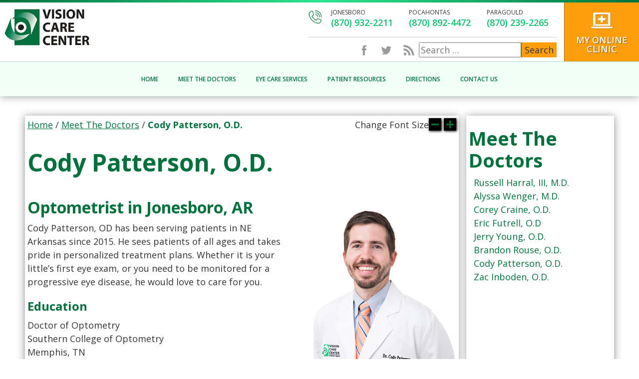

--- FILE ---
content_type: text/html; charset=UTF-8
request_url: https://www.visioncarear.com/ophthalmologist-jonesboro/cody-patterson-o-d/
body_size: 12757
content:
<!DOCTYPE html><html data-wf-page="59354cf7f0cd5f0bc679f14c" data-wf-site="59354cf7f0cd5f0bc679f14b"><head>  <script defer src="[data-uri]"></script>    <script defer src="https://www.googletagmanager.com/gtag/js?id=AW-945145547"></script> <script defer src="[data-uri]"></script> <script type="application/ld+json">{
      "@context":"http://schema.org",
      "@type": ["MedicalClinic","MedicalOrganization"],
      "additionalType": 
        [
          "http://www.productontology.org/id/Ophthalmology",
          "http://www.productontology.org/id/Optometry"
        ],  
      "@id":"https://www.visioncarear.com/",
      "name":"Vision Care Center", 
      "url":"https://www.visioncarear.com/", 
      "logo":"https://www.visioncarear.com/wp-content/themes/glacial/images/logo.jpg",
      "image": "https://www.visioncarear.com/wp-content/themes/glacial/images/logo.jpg", 
      "description": "Vision Care Center is an Ophthalmology and Optometry center in the greater Jonesboro and Paragould, AR area. Providing Cataract Surgery, optical services and general eye care to the people of Northeast Arkansas. Call or visit us today!",
      "telephone": "+1-870-932-2211",
      "contactPoint":
        [
          {
            "@type": "ContactPoint",
            "telephone": "+1-870-932-2211",
            "contactType": "customer service"
          }
        ],
      "location":
        [
          {
            "@type": ["MedicalClinic","MedicalOrganization"],
            "@id":"https://www.visioncarear.com/directions/eye-doctors-jonesboro/",
            "url":"https://www.visioncarear.com/directions/eye-doctors-jonesboro/", 
            "name":"Jonesboro Location",
            "image": "https://www.visioncarear.com/wp-content/themes/glacial/images/logo.jpg",
            "address":
              {
                "@type":"PostalAddress",
                "streetAddress": "623 E. Matthews",
                "addressLocality": "Jonesboro",
                "addressRegion": "AR",
                "postalCode":"72401"
              },
            //"openingHours": ["Mo 08:00-16:30", "Tu 08:00-16:30", "We 08:00-16:30", "Th 08:00-16:30", "Fr 08:00-16:30" ], 
            "telephone":"+1-870-932-2211",
            "contactPoint":
              [
                {
                  "@type": "ContactPoint",
                  "telephone": "+1-870-932-2211",
                  "contactType": "customer service"
                }
              ],
            "hasMap" : "https://www.google.com/maps/place/623+E+Matthews+Ave,+Jonesboro,+AR+72401/@35.8354772,-90.7004393,17z/data=!3m1!4b1!4m5!3m4!1s0x87d42937a262ea11:0x71b0124b0c287dab!8m2!3d35.8354772!4d-90.6982506",
            "medicalSpecialty" :
              [
                "Cataract Surgery",
                "Optical Services",
                "Eye Exams",
                "Eye Care Services"
              ],
            "availableService":
              [
                {
                  "@type": ["medicalSpecialty", "TherapeuticProcedure", "PhysicalTherapy" ],
                  "name": "Cataract",
                  "alternateName": "Cataract Surgery",
                  "url": "https://www.visioncarear.com/cataract-jonesboro/"
                },
                {
                  "@type": ["medicalSpecialty", "TherapeuticProcedure", "PhysicalTherapy" ],
                  "name": "The Glasses Shoppe",
                  "alternateName": "Optical Services",
                  "url": "https://www.visioncarear.com/optical-jonesboro/" 
  }				
              ] 
          },
		  {
            "@type": ["MedicalClinic","MedicalOrganization"],
            "@id":"https://www.visioncarear.com/directions/eye-doctors-manila/",
            "url":"https://www.visioncarear.com/directions/eye-doctors-manila/", 
            "name":"Manila Location",
            "image": "https://www.visioncarear.com/wp-content/themes/glacial/images/logo.jpg",
            "address":
              {
                "@type":"PostalAddress",
                "streetAddress": "AR-18, Manila",
                "addressLocality": "Manila",
                "addressRegion": "AR",
                "postalCode":"72442"
              },
            //"openingHours": ["Mo 08:00-16:30", "Tu 08:00-16:30", "We 08:00-16:30", "Th 08:00-16:30", "Fr 08:00-16:30" ], 
            "telephone":"+1-870-561-3224",
            "contactPoint":
              [
                {
                  "@type": "ContactPoint",
                  "telephone": "+1-870-561-3224",
                  "contactType": "customer service"
                }
              ],
            "hasMap" : "https://www.google.com/maps/place/Vision+Care+Center/@35.881746,-90.1768993,15z/data=!4m5!3m4!1s0x0:0xee36214f426c662c!8m2!3d35.881746!4d-90.1768993",
            "medicalSpecialty" :
              [
                "Cataract Surgery",
                "Optical Services",
                "Eye Exams",
                "Eye Care Services"
              ],
            "availableService":
              [
                {
                  "@type": ["medicalSpecialty", "TherapeuticProcedure", "PhysicalTherapy" ],
                  "name": "Cataract",
                  "alternateName": "Cataract Surgery",
                  "url": "https://www.visioncarear.com/cataract-jonesboro/"
                },
                {
                  "@type": ["medicalSpecialty", "TherapeuticProcedure", "PhysicalTherapy" ],
                  "name": "The Glasses Shoppe",
                  "alternateName": "Optical Services",
                  "url": "https://www.visioncarear.com/optical-jonesboro/" 
     }				
              ] 
          },
		  {
            "@type": ["MedicalClinic","MedicalOrganization"],
            "@id":"https://www.visioncarear.com/directions/eye-doctors-pocahontas/",
            "url":"https://www.visioncarear.com/directions/eye-doctors-pocahontas/", 
            "name":"Pocahontas Location",
            "image": "https://www.visioncarear.com/wp-content/themes/glacial/images/logo.jpg",
            "address":
              {
                "@type":"PostalAddress",
                "streetAddress": "2401 Highway 67 S",
                "addressLocality": "Pocahontas",
                "addressRegion": "AR",
                "postalCode":"72455"
              },
            //"openingHours": ["Mo 08:00-16:30", "Tu 08:00-16:30", "We 08:00-16:30", "Th 08:00-16:30", "Fr 08:00-16:30" ], 
            "telephone":"+1-870-892-4472",
            "contactPoint":
              [
                {
                  "@type": "ContactPoint",
                  "telephone": "+1-870-892-4472",
                  "contactType": "customer service"
                }
              ],
            "hasMap" : "https://www.google.com/maps/place/Vision+Care+Center/@36.2414743,-90.9606692,17z/data=!3m1!4b1!4m5!3m4!1s0x87d6c08d04d8c031:0x95f105bad98d6aa5!8m2!3d36.24147!4d-90.9584752",
            "medicalSpecialty" :
              [
                "Cataract Surgery",
                "Optical Services",
                "Eye Exams",
                "Eye Care Services"
              ],
            "availableService":
              [
                {
                  "@type": ["medicalSpecialty", "TherapeuticProcedure", "PhysicalTherapy" ],
                  "name": "Cataract",
                  "alternateName": "Cataract Surgery",
                  "url": "https://www.visioncarear.com/cataract-jonesboro/"
                },
                {
                  "@type": ["medicalSpecialty", "TherapeuticProcedure", "PhysicalTherapy" ],
                  "name": "The Glasses Shoppe",
                  "alternateName": "Optical Services",
                  "url": "https://www.visioncarear.com/optical-jonesboro/" 
 }				
              ] 
          },
		  {
            "@type": ["MedicalClinic","MedicalOrganization"],
            "@id":"https://www.visioncarear.com/directions/eye-doctors-paragould/",
            "url":"https://www.visioncarear.com/directions/eye-doctors-paragould/", 
            "name":"Paragould Location",
            "image": "https://www.visioncarear.com/wp-content/themes/glacial/images/logo.jpg",
            "address":
              {
                "@type":"PostalAddress",
                "streetAddress": "1221 W. Court",
                "addressLocality": "Paragould",
                "addressRegion": "AR",
                "postalCode":"72401"
              },
            //"openingHours": ["Mo 08:00-16:30", "Tu 08:00-16:30", "We 08:00-16:30", "Th 08:00-16:30", "Fr 08:00-16:30" ], 
            "telephone":"+1-870-239-2265",
            "contactPoint":
              [
                {
                  "@type": "ContactPoint",
                  "telephone": "+1-870-239-2265",
                  "contactType": "customer service"
                }
              ],
            "hasMap" : "https://www.google.com/maps/place/Vision+Care+Center/@36.0564155,-90.5041017,17z/data=!3m1!4b1!4m5!3m4!1s0x87d67b11e6510b3b:0xaecdbc5c9f70d7e2!8m2!3d36.0564112!4d-90.5019077",
            "medicalSpecialty" :
              [
                "Cataract Surgery",
                "Optical Services",
                "Eye Exams",
                "Eye Care Services"
              ],
            "availableService":
              [
                {
                  "@type": ["medicalSpecialty", "TherapeuticProcedure", "PhysicalTherapy" ],
                  "name": "Cataract",
                  "alternateName": "Cataract Surgery",
                  "url": "https://www.visioncarear.com/cataract-jonesboro/"
                },
                {
                  "@type": ["medicalSpecialty", "TherapeuticProcedure", "PhysicalTherapy" ],
                  "name": "The Glasses Shoppe",
                  "alternateName": "Optical Services",
                  "url": "https://www.visioncarear.com/optical-jonesboro/" 
                }				
              ] 
          }
        ],
      "sameAs":
        [
          "https://www.facebook.com/VisionCareCenter/",
          "https://twitter.com/VisionCareNEA",
		  "https://www.youtube.com/channel/UCNGNAJijzxCASOlDqOejCuw"
          ]
    },
    {
      "@context":"http://schema.org",
      "@type":"MedicalWebSite",
      "@id":"https://www.visioncarear.com/",
      "name":"Vision Care Center"
    }
  ]</script> <meta charset="utf-8"><meta content="width=device-width, initial-scale=1" name="viewport"><link href="https://www.visioncarear.com/wp-content/themes/glacial/images/favicon.png" rel="shortcut icon" type="image/x-icon"><link href="https://www.visioncarear.com/wp-content/themes/glacial/images/logo256.jpg" rel="apple-touch-icon"><meta name='robots' content='index, follow, max-image-preview:large, max-snippet:-1, max-video-preview:-1' /><title>Optometrist Jonesboro | Cody Patterson, O.D.</title><meta name="description" content="Dr. Cody Patterson is an experienced optometrist in Jonesboro, AR. Comprehensive eye care for all ages at Vision Care Center of NE Arkansas." /><link rel="canonical" href="https://www.visioncarear.com/ophthalmologist-jonesboro/cody-patterson-o-d/" /><meta property="og:locale" content="en_US" /><meta property="og:type" content="article" /><meta property="og:title" content="Optometrist Jonesboro | Cody Patterson, O.D." /><meta property="og:description" content="Dr. Cody Patterson is an experienced optometrist in Jonesboro, AR. Comprehensive eye care for all ages at Vision Care Center of NE Arkansas." /><meta property="og:url" content="https://www.visioncarear.com/ophthalmologist-jonesboro/cody-patterson-o-d/" /><meta property="og:site_name" content="Vision Care Center" /><meta property="article:modified_time" content="2025-10-15T17:45:10+00:00" /><meta property="og:image" content="https://www.visioncarear.com/wp-content/uploads/Cody-Patterson.jpg" /><meta property="og:image:width" content="320" /><meta property="og:image:height" content="400" /><meta property="og:image:type" content="image/jpeg" /><meta name="twitter:card" content="summary_large_image" /><meta name="twitter:label1" content="Est. reading time" /><meta name="twitter:data1" content="1 minute" /> <script type="application/ld+json" class="yoast-schema-graph">{"@context":"https://schema.org","@graph":[{"@type":"WebPage","@id":"https://www.visioncarear.com/ophthalmologist-jonesboro/cody-patterson-o-d/","url":"https://www.visioncarear.com/ophthalmologist-jonesboro/cody-patterson-o-d/","name":"Optometrist Jonesboro | Cody Patterson, O.D.","isPartOf":{"@id":"https://www.visioncarear.com/#website"},"primaryImageOfPage":{"@id":"https://www.visioncarear.com/ophthalmologist-jonesboro/cody-patterson-o-d/#primaryimage"},"image":{"@id":"https://www.visioncarear.com/ophthalmologist-jonesboro/cody-patterson-o-d/#primaryimage"},"thumbnailUrl":"https://www.visioncarear.com/wp-content/uploads/Cody-Patterson.jpg","datePublished":"2023-05-24T13:21:15+00:00","dateModified":"2025-10-15T17:45:10+00:00","description":"Dr. Cody Patterson is an experienced optometrist in Jonesboro, AR. Comprehensive eye care for all ages at Vision Care Center of NE Arkansas.","breadcrumb":{"@id":"https://www.visioncarear.com/ophthalmologist-jonesboro/cody-patterson-o-d/#breadcrumb"},"inLanguage":"en-US","potentialAction":[{"@type":"ReadAction","target":["https://www.visioncarear.com/ophthalmologist-jonesboro/cody-patterson-o-d/"]}]},{"@type":"ImageObject","inLanguage":"en-US","@id":"https://www.visioncarear.com/ophthalmologist-jonesboro/cody-patterson-o-d/#primaryimage","url":"https://www.visioncarear.com/wp-content/uploads/Cody-Patterson.jpg","contentUrl":"https://www.visioncarear.com/wp-content/uploads/Cody-Patterson.jpg","width":320,"height":400},{"@type":"BreadcrumbList","@id":"https://www.visioncarear.com/ophthalmologist-jonesboro/cody-patterson-o-d/#breadcrumb","itemListElement":[{"@type":"ListItem","position":1,"name":"Home","item":"https://www.visioncarear.com/"},{"@type":"ListItem","position":2,"name":"Meet The Doctors","item":"https://www.visioncarear.com/ophthalmologist-jonesboro/"},{"@type":"ListItem","position":3,"name":"Cody Patterson, O.D."}]},{"@type":"WebSite","@id":"https://www.visioncarear.com/#website","url":"https://www.visioncarear.com/","name":"Vision Care Center","description":"","publisher":{"@id":"https://www.visioncarear.com/#organization"},"potentialAction":[{"@type":"SearchAction","target":{"@type":"EntryPoint","urlTemplate":"https://www.visioncarear.com/?s={search_term_string}"},"query-input":{"@type":"PropertyValueSpecification","valueRequired":true,"valueName":"search_term_string"}}],"inLanguage":"en-US"},{"@type":"Organization","@id":"https://www.visioncarear.com/#organization","name":"Vision Care Center","url":"https://www.visioncarear.com/","logo":{"@type":"ImageObject","inLanguage":"en-US","@id":"https://www.visioncarear.com/#/schema/logo/image/","url":"https://www.visioncarear.com/wp-content/uploads/vision-care-center-logo.png","contentUrl":"https://www.visioncarear.com/wp-content/uploads/vision-care-center-logo.png","width":289,"height":131,"caption":"Vision Care Center"},"image":{"@id":"https://www.visioncarear.com/#/schema/logo/image/"}}]}</script> <link rel='dns-prefetch' href='//ajax.googleapis.com' /><link rel='dns-prefetch' href='//cdnjs.cloudflare.com' /><link href='https://fonts.gstatic.com' crossorigin='anonymous' rel='preconnect' /><link rel="alternate" title="oEmbed (JSON)" type="application/json+oembed" href="https://www.visioncarear.com/wp-json/oembed/1.0/embed?url=https%3A%2F%2Fwww.visioncarear.com%2Fophthalmologist-jonesboro%2Fcody-patterson-o-d%2F" /><link rel="alternate" title="oEmbed (XML)" type="text/xml+oembed" href="https://www.visioncarear.com/wp-json/oembed/1.0/embed?url=https%3A%2F%2Fwww.visioncarear.com%2Fophthalmologist-jonesboro%2Fcody-patterson-o-d%2F&#038;format=xml" /><style id='wp-img-auto-sizes-contain-inline-css' type='text/css'>img:is([sizes=auto i],[sizes^="auto," i]){contain-intrinsic-size:3000px 1500px}
/*# sourceURL=wp-img-auto-sizes-contain-inline-css */</style><style id='wp-block-library-inline-css' type='text/css'>:root{--wp-block-synced-color:#7a00df;--wp-block-synced-color--rgb:122,0,223;--wp-bound-block-color:var(--wp-block-synced-color);--wp-editor-canvas-background:#ddd;--wp-admin-theme-color:#007cba;--wp-admin-theme-color--rgb:0,124,186;--wp-admin-theme-color-darker-10:#006ba1;--wp-admin-theme-color-darker-10--rgb:0,107,160.5;--wp-admin-theme-color-darker-20:#005a87;--wp-admin-theme-color-darker-20--rgb:0,90,135;--wp-admin-border-width-focus:2px}@media (min-resolution:192dpi){:root{--wp-admin-border-width-focus:1.5px}}.wp-element-button{cursor:pointer}:root .has-very-light-gray-background-color{background-color:#eee}:root .has-very-dark-gray-background-color{background-color:#313131}:root .has-very-light-gray-color{color:#eee}:root .has-very-dark-gray-color{color:#313131}:root .has-vivid-green-cyan-to-vivid-cyan-blue-gradient-background{background:linear-gradient(135deg,#00d084,#0693e3)}:root .has-purple-crush-gradient-background{background:linear-gradient(135deg,#34e2e4,#4721fb 50%,#ab1dfe)}:root .has-hazy-dawn-gradient-background{background:linear-gradient(135deg,#faaca8,#dad0ec)}:root .has-subdued-olive-gradient-background{background:linear-gradient(135deg,#fafae1,#67a671)}:root .has-atomic-cream-gradient-background{background:linear-gradient(135deg,#fdd79a,#004a59)}:root .has-nightshade-gradient-background{background:linear-gradient(135deg,#330968,#31cdcf)}:root .has-midnight-gradient-background{background:linear-gradient(135deg,#020381,#2874fc)}:root{--wp--preset--font-size--normal:16px;--wp--preset--font-size--huge:42px}.has-regular-font-size{font-size:1em}.has-larger-font-size{font-size:2.625em}.has-normal-font-size{font-size:var(--wp--preset--font-size--normal)}.has-huge-font-size{font-size:var(--wp--preset--font-size--huge)}.has-text-align-center{text-align:center}.has-text-align-left{text-align:left}.has-text-align-right{text-align:right}.has-fit-text{white-space:nowrap!important}#end-resizable-editor-section{display:none}.aligncenter{clear:both}.items-justified-left{justify-content:flex-start}.items-justified-center{justify-content:center}.items-justified-right{justify-content:flex-end}.items-justified-space-between{justify-content:space-between}.screen-reader-text{border:0;clip-path:inset(50%);height:1px;margin:-1px;overflow:hidden;padding:0;position:absolute;width:1px;word-wrap:normal!important}.screen-reader-text:focus{background-color:#ddd;clip-path:none;color:#444;display:block;font-size:1em;height:auto;left:5px;line-height:normal;padding:15px 23px 14px;text-decoration:none;top:5px;width:auto;z-index:100000}html :where(.has-border-color){border-style:solid}html :where([style*=border-top-color]){border-top-style:solid}html :where([style*=border-right-color]){border-right-style:solid}html :where([style*=border-bottom-color]){border-bottom-style:solid}html :where([style*=border-left-color]){border-left-style:solid}html :where([style*=border-width]){border-style:solid}html :where([style*=border-top-width]){border-top-style:solid}html :where([style*=border-right-width]){border-right-style:solid}html :where([style*=border-bottom-width]){border-bottom-style:solid}html :where([style*=border-left-width]){border-left-style:solid}html :where(img[class*=wp-image-]){height:auto;max-width:100%}:where(figure){margin:0 0 1em}html :where(.is-position-sticky){--wp-admin--admin-bar--position-offset:var(--wp-admin--admin-bar--height,0px)}@media screen and (max-width:600px){html :where(.is-position-sticky){--wp-admin--admin-bar--position-offset:0px}}

/*# sourceURL=wp-block-library-inline-css */</style><style id='wp-block-heading-inline-css' type='text/css'>h1:where(.wp-block-heading).has-background,h2:where(.wp-block-heading).has-background,h3:where(.wp-block-heading).has-background,h4:where(.wp-block-heading).has-background,h5:where(.wp-block-heading).has-background,h6:where(.wp-block-heading).has-background{padding:1.25em 2.375em}h1.has-text-align-left[style*=writing-mode]:where([style*=vertical-lr]),h1.has-text-align-right[style*=writing-mode]:where([style*=vertical-rl]),h2.has-text-align-left[style*=writing-mode]:where([style*=vertical-lr]),h2.has-text-align-right[style*=writing-mode]:where([style*=vertical-rl]),h3.has-text-align-left[style*=writing-mode]:where([style*=vertical-lr]),h3.has-text-align-right[style*=writing-mode]:where([style*=vertical-rl]),h4.has-text-align-left[style*=writing-mode]:where([style*=vertical-lr]),h4.has-text-align-right[style*=writing-mode]:where([style*=vertical-rl]),h5.has-text-align-left[style*=writing-mode]:where([style*=vertical-lr]),h5.has-text-align-right[style*=writing-mode]:where([style*=vertical-rl]),h6.has-text-align-left[style*=writing-mode]:where([style*=vertical-lr]),h6.has-text-align-right[style*=writing-mode]:where([style*=vertical-rl]){rotate:180deg}
/*# sourceURL=https://www.visioncarear.com/wp-includes/blocks/heading/style.min.css */</style><style id='wp-block-image-inline-css' type='text/css'>.wp-block-image>a,.wp-block-image>figure>a{display:inline-block}.wp-block-image img{box-sizing:border-box;height:auto;max-width:100%;vertical-align:bottom}@media not (prefers-reduced-motion){.wp-block-image img.hide{visibility:hidden}.wp-block-image img.show{animation:show-content-image .4s}}.wp-block-image[style*=border-radius] img,.wp-block-image[style*=border-radius]>a{border-radius:inherit}.wp-block-image.has-custom-border img{box-sizing:border-box}.wp-block-image.aligncenter{text-align:center}.wp-block-image.alignfull>a,.wp-block-image.alignwide>a{width:100%}.wp-block-image.alignfull img,.wp-block-image.alignwide img{height:auto;width:100%}.wp-block-image .aligncenter,.wp-block-image .alignleft,.wp-block-image .alignright,.wp-block-image.aligncenter,.wp-block-image.alignleft,.wp-block-image.alignright{display:table}.wp-block-image .aligncenter>figcaption,.wp-block-image .alignleft>figcaption,.wp-block-image .alignright>figcaption,.wp-block-image.aligncenter>figcaption,.wp-block-image.alignleft>figcaption,.wp-block-image.alignright>figcaption{caption-side:bottom;display:table-caption}.wp-block-image .alignleft{float:left;margin:.5em 1em .5em 0}.wp-block-image .alignright{float:right;margin:.5em 0 .5em 1em}.wp-block-image .aligncenter{margin-left:auto;margin-right:auto}.wp-block-image :where(figcaption){margin-bottom:1em;margin-top:.5em}.wp-block-image.is-style-circle-mask img{border-radius:9999px}@supports ((-webkit-mask-image:none) or (mask-image:none)) or (-webkit-mask-image:none){.wp-block-image.is-style-circle-mask img{border-radius:0;-webkit-mask-image:url('data:image/svg+xml;utf8,<svg viewBox="0 0 100 100" xmlns="http://www.w3.org/2000/svg"><circle cx="50" cy="50" r="50"/></svg>');mask-image:url('data:image/svg+xml;utf8,<svg viewBox="0 0 100 100" xmlns="http://www.w3.org/2000/svg"><circle cx="50" cy="50" r="50"/></svg>');mask-mode:alpha;-webkit-mask-position:center;mask-position:center;-webkit-mask-repeat:no-repeat;mask-repeat:no-repeat;-webkit-mask-size:contain;mask-size:contain}}:root :where(.wp-block-image.is-style-rounded img,.wp-block-image .is-style-rounded img){border-radius:9999px}.wp-block-image figure{margin:0}.wp-lightbox-container{display:flex;flex-direction:column;position:relative}.wp-lightbox-container img{cursor:zoom-in}.wp-lightbox-container img:hover+button{opacity:1}.wp-lightbox-container button{align-items:center;backdrop-filter:blur(16px) saturate(180%);background-color:#5a5a5a40;border:none;border-radius:4px;cursor:zoom-in;display:flex;height:20px;justify-content:center;opacity:0;padding:0;position:absolute;right:16px;text-align:center;top:16px;width:20px;z-index:100}@media not (prefers-reduced-motion){.wp-lightbox-container button{transition:opacity .2s ease}}.wp-lightbox-container button:focus-visible{outline:3px auto #5a5a5a40;outline:3px auto -webkit-focus-ring-color;outline-offset:3px}.wp-lightbox-container button:hover{cursor:pointer;opacity:1}.wp-lightbox-container button:focus{opacity:1}.wp-lightbox-container button:focus,.wp-lightbox-container button:hover,.wp-lightbox-container button:not(:hover):not(:active):not(.has-background){background-color:#5a5a5a40;border:none}.wp-lightbox-overlay{box-sizing:border-box;cursor:zoom-out;height:100vh;left:0;overflow:hidden;position:fixed;top:0;visibility:hidden;width:100%;z-index:100000}.wp-lightbox-overlay .close-button{align-items:center;cursor:pointer;display:flex;justify-content:center;min-height:40px;min-width:40px;padding:0;position:absolute;right:calc(env(safe-area-inset-right) + 16px);top:calc(env(safe-area-inset-top) + 16px);z-index:5000000}.wp-lightbox-overlay .close-button:focus,.wp-lightbox-overlay .close-button:hover,.wp-lightbox-overlay .close-button:not(:hover):not(:active):not(.has-background){background:none;border:none}.wp-lightbox-overlay .lightbox-image-container{height:var(--wp--lightbox-container-height);left:50%;overflow:hidden;position:absolute;top:50%;transform:translate(-50%,-50%);transform-origin:top left;width:var(--wp--lightbox-container-width);z-index:9999999999}.wp-lightbox-overlay .wp-block-image{align-items:center;box-sizing:border-box;display:flex;height:100%;justify-content:center;margin:0;position:relative;transform-origin:0 0;width:100%;z-index:3000000}.wp-lightbox-overlay .wp-block-image img{height:var(--wp--lightbox-image-height);min-height:var(--wp--lightbox-image-height);min-width:var(--wp--lightbox-image-width);width:var(--wp--lightbox-image-width)}.wp-lightbox-overlay .wp-block-image figcaption{display:none}.wp-lightbox-overlay button{background:none;border:none}.wp-lightbox-overlay .scrim{background-color:#fff;height:100%;opacity:.9;position:absolute;width:100%;z-index:2000000}.wp-lightbox-overlay.active{visibility:visible}@media not (prefers-reduced-motion){.wp-lightbox-overlay.active{animation:turn-on-visibility .25s both}.wp-lightbox-overlay.active img{animation:turn-on-visibility .35s both}.wp-lightbox-overlay.show-closing-animation:not(.active){animation:turn-off-visibility .35s both}.wp-lightbox-overlay.show-closing-animation:not(.active) img{animation:turn-off-visibility .25s both}.wp-lightbox-overlay.zoom.active{animation:none;opacity:1;visibility:visible}.wp-lightbox-overlay.zoom.active .lightbox-image-container{animation:lightbox-zoom-in .4s}.wp-lightbox-overlay.zoom.active .lightbox-image-container img{animation:none}.wp-lightbox-overlay.zoom.active .scrim{animation:turn-on-visibility .4s forwards}.wp-lightbox-overlay.zoom.show-closing-animation:not(.active){animation:none}.wp-lightbox-overlay.zoom.show-closing-animation:not(.active) .lightbox-image-container{animation:lightbox-zoom-out .4s}.wp-lightbox-overlay.zoom.show-closing-animation:not(.active) .lightbox-image-container img{animation:none}.wp-lightbox-overlay.zoom.show-closing-animation:not(.active) .scrim{animation:turn-off-visibility .4s forwards}}@keyframes show-content-image{0%{visibility:hidden}99%{visibility:hidden}to{visibility:visible}}@keyframes turn-on-visibility{0%{opacity:0}to{opacity:1}}@keyframes turn-off-visibility{0%{opacity:1;visibility:visible}99%{opacity:0;visibility:visible}to{opacity:0;visibility:hidden}}@keyframes lightbox-zoom-in{0%{transform:translate(calc((-100vw + var(--wp--lightbox-scrollbar-width))/2 + var(--wp--lightbox-initial-left-position)),calc(-50vh + var(--wp--lightbox-initial-top-position))) scale(var(--wp--lightbox-scale))}to{transform:translate(-50%,-50%) scale(1)}}@keyframes lightbox-zoom-out{0%{transform:translate(-50%,-50%) scale(1);visibility:visible}99%{visibility:visible}to{transform:translate(calc((-100vw + var(--wp--lightbox-scrollbar-width))/2 + var(--wp--lightbox-initial-left-position)),calc(-50vh + var(--wp--lightbox-initial-top-position))) scale(var(--wp--lightbox-scale));visibility:hidden}}
/*# sourceURL=https://www.visioncarear.com/wp-includes/blocks/image/style.min.css */</style><style id='wp-block-paragraph-inline-css' type='text/css'>.is-small-text{font-size:.875em}.is-regular-text{font-size:1em}.is-large-text{font-size:2.25em}.is-larger-text{font-size:3em}.has-drop-cap:not(:focus):first-letter{float:left;font-size:8.4em;font-style:normal;font-weight:100;line-height:.68;margin:.05em .1em 0 0;text-transform:uppercase}body.rtl .has-drop-cap:not(:focus):first-letter{float:none;margin-left:.1em}p.has-drop-cap.has-background{overflow:hidden}:root :where(p.has-background){padding:1.25em 2.375em}:where(p.has-text-color:not(.has-link-color)) a{color:inherit}p.has-text-align-left[style*="writing-mode:vertical-lr"],p.has-text-align-right[style*="writing-mode:vertical-rl"]{rotate:180deg}
/*# sourceURL=https://www.visioncarear.com/wp-includes/blocks/paragraph/style.min.css */</style><style id='global-styles-inline-css' type='text/css'>:root{--wp--preset--aspect-ratio--square: 1;--wp--preset--aspect-ratio--4-3: 4/3;--wp--preset--aspect-ratio--3-4: 3/4;--wp--preset--aspect-ratio--3-2: 3/2;--wp--preset--aspect-ratio--2-3: 2/3;--wp--preset--aspect-ratio--16-9: 16/9;--wp--preset--aspect-ratio--9-16: 9/16;--wp--preset--color--black: #000000;--wp--preset--color--cyan-bluish-gray: #abb8c3;--wp--preset--color--white: #ffffff;--wp--preset--color--pale-pink: #f78da7;--wp--preset--color--vivid-red: #cf2e2e;--wp--preset--color--luminous-vivid-orange: #ff6900;--wp--preset--color--luminous-vivid-amber: #fcb900;--wp--preset--color--light-green-cyan: #7bdcb5;--wp--preset--color--vivid-green-cyan: #00d084;--wp--preset--color--pale-cyan-blue: #8ed1fc;--wp--preset--color--vivid-cyan-blue: #0693e3;--wp--preset--color--vivid-purple: #9b51e0;--wp--preset--gradient--vivid-cyan-blue-to-vivid-purple: linear-gradient(135deg,rgb(6,147,227) 0%,rgb(155,81,224) 100%);--wp--preset--gradient--light-green-cyan-to-vivid-green-cyan: linear-gradient(135deg,rgb(122,220,180) 0%,rgb(0,208,130) 100%);--wp--preset--gradient--luminous-vivid-amber-to-luminous-vivid-orange: linear-gradient(135deg,rgb(252,185,0) 0%,rgb(255,105,0) 100%);--wp--preset--gradient--luminous-vivid-orange-to-vivid-red: linear-gradient(135deg,rgb(255,105,0) 0%,rgb(207,46,46) 100%);--wp--preset--gradient--very-light-gray-to-cyan-bluish-gray: linear-gradient(135deg,rgb(238,238,238) 0%,rgb(169,184,195) 100%);--wp--preset--gradient--cool-to-warm-spectrum: linear-gradient(135deg,rgb(74,234,220) 0%,rgb(151,120,209) 20%,rgb(207,42,186) 40%,rgb(238,44,130) 60%,rgb(251,105,98) 80%,rgb(254,248,76) 100%);--wp--preset--gradient--blush-light-purple: linear-gradient(135deg,rgb(255,206,236) 0%,rgb(152,150,240) 100%);--wp--preset--gradient--blush-bordeaux: linear-gradient(135deg,rgb(254,205,165) 0%,rgb(254,45,45) 50%,rgb(107,0,62) 100%);--wp--preset--gradient--luminous-dusk: linear-gradient(135deg,rgb(255,203,112) 0%,rgb(199,81,192) 50%,rgb(65,88,208) 100%);--wp--preset--gradient--pale-ocean: linear-gradient(135deg,rgb(255,245,203) 0%,rgb(182,227,212) 50%,rgb(51,167,181) 100%);--wp--preset--gradient--electric-grass: linear-gradient(135deg,rgb(202,248,128) 0%,rgb(113,206,126) 100%);--wp--preset--gradient--midnight: linear-gradient(135deg,rgb(2,3,129) 0%,rgb(40,116,252) 100%);--wp--preset--font-size--small: 13px;--wp--preset--font-size--medium: 20px;--wp--preset--font-size--large: 36px;--wp--preset--font-size--x-large: 42px;--wp--preset--spacing--20: 0.44rem;--wp--preset--spacing--30: 0.67rem;--wp--preset--spacing--40: 1rem;--wp--preset--spacing--50: 1.5rem;--wp--preset--spacing--60: 2.25rem;--wp--preset--spacing--70: 3.38rem;--wp--preset--spacing--80: 5.06rem;--wp--preset--shadow--natural: 6px 6px 9px rgba(0, 0, 0, 0.2);--wp--preset--shadow--deep: 12px 12px 50px rgba(0, 0, 0, 0.4);--wp--preset--shadow--sharp: 6px 6px 0px rgba(0, 0, 0, 0.2);--wp--preset--shadow--outlined: 6px 6px 0px -3px rgb(255, 255, 255), 6px 6px rgb(0, 0, 0);--wp--preset--shadow--crisp: 6px 6px 0px rgb(0, 0, 0);}:where(.is-layout-flex){gap: 0.5em;}:where(.is-layout-grid){gap: 0.5em;}body .is-layout-flex{display: flex;}.is-layout-flex{flex-wrap: wrap;align-items: center;}.is-layout-flex > :is(*, div){margin: 0;}body .is-layout-grid{display: grid;}.is-layout-grid > :is(*, div){margin: 0;}:where(.wp-block-columns.is-layout-flex){gap: 2em;}:where(.wp-block-columns.is-layout-grid){gap: 2em;}:where(.wp-block-post-template.is-layout-flex){gap: 1.25em;}:where(.wp-block-post-template.is-layout-grid){gap: 1.25em;}.has-black-color{color: var(--wp--preset--color--black) !important;}.has-cyan-bluish-gray-color{color: var(--wp--preset--color--cyan-bluish-gray) !important;}.has-white-color{color: var(--wp--preset--color--white) !important;}.has-pale-pink-color{color: var(--wp--preset--color--pale-pink) !important;}.has-vivid-red-color{color: var(--wp--preset--color--vivid-red) !important;}.has-luminous-vivid-orange-color{color: var(--wp--preset--color--luminous-vivid-orange) !important;}.has-luminous-vivid-amber-color{color: var(--wp--preset--color--luminous-vivid-amber) !important;}.has-light-green-cyan-color{color: var(--wp--preset--color--light-green-cyan) !important;}.has-vivid-green-cyan-color{color: var(--wp--preset--color--vivid-green-cyan) !important;}.has-pale-cyan-blue-color{color: var(--wp--preset--color--pale-cyan-blue) !important;}.has-vivid-cyan-blue-color{color: var(--wp--preset--color--vivid-cyan-blue) !important;}.has-vivid-purple-color{color: var(--wp--preset--color--vivid-purple) !important;}.has-black-background-color{background-color: var(--wp--preset--color--black) !important;}.has-cyan-bluish-gray-background-color{background-color: var(--wp--preset--color--cyan-bluish-gray) !important;}.has-white-background-color{background-color: var(--wp--preset--color--white) !important;}.has-pale-pink-background-color{background-color: var(--wp--preset--color--pale-pink) !important;}.has-vivid-red-background-color{background-color: var(--wp--preset--color--vivid-red) !important;}.has-luminous-vivid-orange-background-color{background-color: var(--wp--preset--color--luminous-vivid-orange) !important;}.has-luminous-vivid-amber-background-color{background-color: var(--wp--preset--color--luminous-vivid-amber) !important;}.has-light-green-cyan-background-color{background-color: var(--wp--preset--color--light-green-cyan) !important;}.has-vivid-green-cyan-background-color{background-color: var(--wp--preset--color--vivid-green-cyan) !important;}.has-pale-cyan-blue-background-color{background-color: var(--wp--preset--color--pale-cyan-blue) !important;}.has-vivid-cyan-blue-background-color{background-color: var(--wp--preset--color--vivid-cyan-blue) !important;}.has-vivid-purple-background-color{background-color: var(--wp--preset--color--vivid-purple) !important;}.has-black-border-color{border-color: var(--wp--preset--color--black) !important;}.has-cyan-bluish-gray-border-color{border-color: var(--wp--preset--color--cyan-bluish-gray) !important;}.has-white-border-color{border-color: var(--wp--preset--color--white) !important;}.has-pale-pink-border-color{border-color: var(--wp--preset--color--pale-pink) !important;}.has-vivid-red-border-color{border-color: var(--wp--preset--color--vivid-red) !important;}.has-luminous-vivid-orange-border-color{border-color: var(--wp--preset--color--luminous-vivid-orange) !important;}.has-luminous-vivid-amber-border-color{border-color: var(--wp--preset--color--luminous-vivid-amber) !important;}.has-light-green-cyan-border-color{border-color: var(--wp--preset--color--light-green-cyan) !important;}.has-vivid-green-cyan-border-color{border-color: var(--wp--preset--color--vivid-green-cyan) !important;}.has-pale-cyan-blue-border-color{border-color: var(--wp--preset--color--pale-cyan-blue) !important;}.has-vivid-cyan-blue-border-color{border-color: var(--wp--preset--color--vivid-cyan-blue) !important;}.has-vivid-purple-border-color{border-color: var(--wp--preset--color--vivid-purple) !important;}.has-vivid-cyan-blue-to-vivid-purple-gradient-background{background: var(--wp--preset--gradient--vivid-cyan-blue-to-vivid-purple) !important;}.has-light-green-cyan-to-vivid-green-cyan-gradient-background{background: var(--wp--preset--gradient--light-green-cyan-to-vivid-green-cyan) !important;}.has-luminous-vivid-amber-to-luminous-vivid-orange-gradient-background{background: var(--wp--preset--gradient--luminous-vivid-amber-to-luminous-vivid-orange) !important;}.has-luminous-vivid-orange-to-vivid-red-gradient-background{background: var(--wp--preset--gradient--luminous-vivid-orange-to-vivid-red) !important;}.has-very-light-gray-to-cyan-bluish-gray-gradient-background{background: var(--wp--preset--gradient--very-light-gray-to-cyan-bluish-gray) !important;}.has-cool-to-warm-spectrum-gradient-background{background: var(--wp--preset--gradient--cool-to-warm-spectrum) !important;}.has-blush-light-purple-gradient-background{background: var(--wp--preset--gradient--blush-light-purple) !important;}.has-blush-bordeaux-gradient-background{background: var(--wp--preset--gradient--blush-bordeaux) !important;}.has-luminous-dusk-gradient-background{background: var(--wp--preset--gradient--luminous-dusk) !important;}.has-pale-ocean-gradient-background{background: var(--wp--preset--gradient--pale-ocean) !important;}.has-electric-grass-gradient-background{background: var(--wp--preset--gradient--electric-grass) !important;}.has-midnight-gradient-background{background: var(--wp--preset--gradient--midnight) !important;}.has-small-font-size{font-size: var(--wp--preset--font-size--small) !important;}.has-medium-font-size{font-size: var(--wp--preset--font-size--medium) !important;}.has-large-font-size{font-size: var(--wp--preset--font-size--large) !important;}.has-x-large-font-size{font-size: var(--wp--preset--font-size--x-large) !important;}
/*# sourceURL=global-styles-inline-css */</style><style id='classic-theme-styles-inline-css' type='text/css'>/*! This file is auto-generated */
.wp-block-button__link{color:#fff;background-color:#32373c;border-radius:9999px;box-shadow:none;text-decoration:none;padding:calc(.667em + 2px) calc(1.333em + 2px);font-size:1.125em}.wp-block-file__button{background:#32373c;color:#fff;text-decoration:none}
/*# sourceURL=/wp-includes/css/classic-themes.min.css */</style><link rel='stylesheet' id='normalize-css' href='https://www.visioncarear.com/wp-content/cache/autoptimize/css/autoptimize_single_f0be7080396416bc54600dc067209ba9.css' type='text/css' media='all' /><link rel='stylesheet' id='webflow-css' href='https://www.visioncarear.com/wp-content/cache/autoptimize/css/autoptimize_single_0abebf963368c768a089a2498ef062e3.css' type='text/css' media='all' /><link rel='stylesheet' id='main-style-css' href='https://www.visioncarear.com/wp-content/cache/autoptimize/css/autoptimize_single_c24581922cb0338984da4621ae6def4c.css' type='text/css' media='all' /><link rel='stylesheet' id='custom-styles-css' href='https://www.visioncarear.com/wp-content/cache/autoptimize/css/autoptimize_single_519fafce8dce93bfab63995f565be3f5.css' type='text/css' media='all' /><link rel="https://api.w.org/" href="https://www.visioncarear.com/wp-json/" /><link rel="alternate" title="JSON" type="application/json" href="https://www.visioncarear.com/wp-json/wp/v2/pages/1593" /><link rel="EditURI" type="application/rsd+xml" title="RSD" href="https://www.visioncarear.com/xmlrpc.php?rsd" /><meta name="generator" content="WordPress 6.9" /><link rel='shortlink' href='https://www.visioncarear.com/?p=1593' /> <script defer src="[data-uri]"></script> <style type="text/css" id="wp-custom-css">.tagclour {
	display:inline-block;
}</style></head><body class="wp-singular page-template-default page page-id-1593 page-child parent-pageid-6 wp-theme-glacial body"> <noscript><iframe src="https://www.googletagmanager.com/ns.html?id=GTM-N8MCL22"
height="0" width="0" style="display:none;visibility:hidden"></iframe></noscript><div class="navbar w-nav" data-animation="default" data-collapse="medium" data-duration="400"><div class="top_container_div"><div class="top_line_div"></div> <a class="logo w-nav-brand" href="https://www.visioncarear.com"><noscript><img src="https://www.visioncarear.com/wp-content/themes/glacial/images/logo.jpg"></noscript><img class="lazyload" src='data:image/svg+xml,%3Csvg%20xmlns=%22http://www.w3.org/2000/svg%22%20viewBox=%220%200%20210%20140%22%3E%3C/svg%3E' data-src="https://www.visioncarear.com/wp-content/themes/glacial/images/logo.jpg"> </a><div class="top_right_container"><div class="top_contacts_div"><div class="top_phones_div"><div class="top_phone"><div class="phone_location_txt">Jonesboro</div> <a href="tel:18709322211" style="text-decoration:none;"><span class="top_phone_txt">(870) 932-2211</span></a></div><div class="top_phone"><div class="phone_location_txt">Pocahontas</div> <a href="tel:18708924472" style="text-decoration:none;"><span class="top_phone_txt">(870) 892-4472</span></a></div><div class="top_phone"><div class="phone_location_txt">Paragould</div> <a href="tel:18702392265" style="text-decoration:none;"><span class="top_phone_txt">(870) 239-2265</span></a></div></div><div class="social_media_div"> <a class="_1 social_media_btn w-inline-block" href="https://www.facebook.com/VisionCareCenter/" target="_blank"></a> <a class="_2 social_media_btn w-inline-block" href="https://twitter.com/VisionCareNEA" target="_blank"></a> <a class="_4 social_media_btn w-inline-block" href="https://www.visioncarear.com/blog/" target="_blank"></a><form role="search" method="get" class="search-form" action="https://www.visioncarear.com/"> <input type="search" class="search-field"
 placeholder="Search …"
 value="" name="s"
 title="Search for:" /> <button type="submit" class="search-submit"
 value="Search">Search</button></form></div></div> <a class="my_online_clinic_btn w-inline-block" href="https://www.mypatientvisit.com/#/login" target="_blank"><noscript><img class="clinic_icon" src="https://www.visioncarear.com/wp-content/themes/glacial/images/clinic-icon.png" width="55"></noscript><img class="lazyload clinic_icon" src='data:image/svg+xml,%3Csvg%20xmlns=%22http://www.w3.org/2000/svg%22%20viewBox=%220%200%2055%2036.666666666667%22%3E%3C/svg%3E' data-src="https://www.visioncarear.com/wp-content/themes/glacial/images/clinic-icon.png" width="55"><div>my online clinic</div> </a></div><div class="menu_btn w-nav-button"><div class="w-icon-nav-menu"></div></div></div><nav class="navmenu w-nav-menu" id="navigation" role="navigation"><form role="search" method="get" class="search-form" action="https://www.visioncarear.com/"> <input type="search" class="search-field"
 placeholder="Search …"
 value="" name="s"
 title="Search for:" /> <button type="submit" class="search-submit"
 value="Search">Search</button></form><ul id="menu-primary-navigation" class="menu"><li id="menu-item-29" class="menu-item menu-item-type-post_type menu-item-object-page menu-item-home menu-item-29"><a href="https://www.visioncarear.com/">Home</a></li><li id="menu-item-32" class="menu-item menu-item-type-post_type menu-item-object-page current-page-ancestor current-menu-ancestor current-menu-parent current-page-parent current_page_parent current_page_ancestor menu-item-has-children menu-item-32"><a href="https://www.visioncarear.com/ophthalmologist-jonesboro/">Meet The Doctors</a><ul class="sub-menu"><li id="menu-item-39" class="menu-item menu-item-type-post_type menu-item-object-page menu-item-39"><a href="https://www.visioncarear.com/ophthalmologist-jonesboro/russell-l-harral-iii-md/">Russell Harral, III, M.D.</a></li><li id="menu-item-33" class="menu-item menu-item-type-post_type menu-item-object-page menu-item-33"><a href="https://www.visioncarear.com/ophthalmologist-jonesboro/alyssa-n-wenger-md/">Alyssa Wenger, M.D.</a></li><li id="menu-item-35" class="menu-item menu-item-type-post_type menu-item-object-page menu-item-35"><a href="https://www.visioncarear.com/ophthalmologist-jonesboro/corey-craine-od/">Corey Craine, O.D.</a></li><li id="menu-item-41" class="menu-item menu-item-type-post_type menu-item-object-page menu-item-41"><a href="https://www.visioncarear.com/ophthalmologist-jonesboro/w-eric-futrell-od/">Eric Futrell, O.D</a></li><li id="menu-item-37" class="menu-item menu-item-type-post_type menu-item-object-page menu-item-37"><a href="https://www.visioncarear.com/ophthalmologist-jonesboro/jerry-t-young-od/">Jerry Young, O.D.</a></li><li id="menu-item-813" class="menu-item menu-item-type-post_type menu-item-object-page menu-item-813"><a href="https://www.visioncarear.com/ophthalmologist-jonesboro/brandon-rouse-od/">Brandon Rouse, O.D.</a></li><li id="menu-item-1599" class="menu-item menu-item-type-post_type menu-item-object-page current-menu-item page_item page-item-1593 current_page_item menu-item-1599"><a href="https://www.visioncarear.com/ophthalmologist-jonesboro/cody-patterson-o-d/" aria-current="page">Cody Patterson, O.D.</a></li><li id="menu-item-1714" class="menu-item menu-item-type-post_type menu-item-object-page menu-item-1714"><a href="https://www.visioncarear.com/ophthalmologist-jonesboro/zac-inboden-o-d/">Zac Inboden, O.D.</a></li></ul></li><li id="menu-item-45" class="menu-item menu-item-type-post_type menu-item-object-page menu-item-has-children menu-item-45"><a href="https://www.visioncarear.com/eye-care-services-jonesboro/">Eye Care Services</a><ul class="sub-menu"><li id="menu-item-1567" class="menu-item menu-item-type-post_type menu-item-object-page menu-item-1567"><a href="https://www.visioncarear.com/cataract-surgeons-jonesboro/">Cataracts</a></li><li id="menu-item-48" class="menu-item menu-item-type-post_type menu-item-object-page menu-item-48"><a href="https://www.visioncarear.com/eyeglasses-jonesboro/">Optical</a></li></ul></li><li id="menu-item-42" class="menu-item menu-item-type-post_type menu-item-object-page menu-item-has-children menu-item-42"><a href="https://www.visioncarear.com/patient-resources/">Patient Resources</a><ul class="sub-menu"><li id="menu-item-1447" class="menu-item menu-item-type-post_type menu-item-object-page menu-item-1447"><a href="https://www.visioncarear.com/blog/">Blog</a></li></ul></li><li id="menu-item-453" class="menu-item menu-item-type-custom menu-item-object-custom menu-item-has-children menu-item-453"><a href="#">Directions</a><ul class="sub-menu"><li id="menu-item-452" class="menu-item menu-item-type-post_type menu-item-object-page menu-item-452"><a href="https://www.visioncarear.com/directions/eye-doctor-jonesboro/">Jonesboro</a></li><li id="menu-item-450" class="menu-item menu-item-type-post_type menu-item-object-page menu-item-450"><a href="https://www.visioncarear.com/directions/eye-doctors-pocahontas/">Pocahontas</a></li><li id="menu-item-449" class="menu-item menu-item-type-post_type menu-item-object-page menu-item-449"><a href="https://www.visioncarear.com/directions/eye-doctors-paragould/">Paragould</a></li></ul></li><li id="menu-item-30" class="menu-item menu-item-type-post_type menu-item-object-page menu-item-30"><a href="https://www.visioncarear.com/contact-us/">Contact Us</a></li></ul></nav></div><div class="post content_section" id="post-1593"><div class="content_div"><div class="submenu_div"><p id="breadcrumbs"><span><span><a href="https://www.visioncarear.com/">Home</a></span> / <span><a href="https://www.visioncarear.com/ophthalmologist-jonesboro/">Meet The Doctors</a></span> / <span class="breadcrumb_last" aria-current="page"><strong>Cody Patterson, O.D.</strong></span></span></p><div class="font-sizer-div fontResize"><div class="w-inline-block font-resizer">Change Font Size</div><div class="font-icons w-inline-block"> <a href="#" id="font_resize_decrease" class="font_resize"><noscript><img src="https://www.visioncarear.com/wp-content/themes/glacial/images/resizer-minus.png" width="25"></noscript><img class="lazyload" src='data:image/svg+xml,%3Csvg%20xmlns=%22http://www.w3.org/2000/svg%22%20viewBox=%220%200%2025%2016.666666666667%22%3E%3C/svg%3E' data-src="https://www.visioncarear.com/wp-content/themes/glacial/images/resizer-minus.png" width="25"></a> <a href="#" id="font_resize_increase" class="font_resize"><noscript><img src="https://www.visioncarear.com/wp-content/themes/glacial/images/resizer-plus.png" width="25"></noscript><img class="lazyload" src='data:image/svg+xml,%3Csvg%20xmlns=%22http://www.w3.org/2000/svg%22%20viewBox=%220%200%2025%2016.666666666667%22%3E%3C/svg%3E' data-src="https://www.visioncarear.com/wp-content/themes/glacial/images/resizer-plus.png" width="25"></a></div></div></div><div class="entry"><h1 class="secondary_headline"><a href="https://www.visioncarear.com/ophthalmologist-jonesboro/cody-patterson-o-d/" rel="bookmark" title="Permanent Link to
 Cody Patterson, O.D.">Cody Patterson, O.D.</a></h1> <script type="application/ld+json">{
  "@context": "https://schema.org/",
  "@type": "Person",
  "name": "Cody Patterson, O.D.",
  "url": "https://www.visioncarear.com/ophthalmologist-jonesboro/cody-patterson-o-d/",
  "image": "https://www.visioncarear.com/wp-content/uploads/Cody-Patterson.jpg",
  "jobTitle": "Optometrist",
  "worksFor": {
    "@type": "Organization",
    "name": "Vision Care Center"
  }  
}</script> <div class="wp-block-image"><figure class="alignright size-full"><img fetchpriority="high" decoding="async" width="320" height="400" src="https://www.visioncarear.com/wp-content/uploads/Cody-Patterson.jpg" alt="" class="wp-image-1594" srcset="https://www.visioncarear.com/wp-content/uploads/Cody-Patterson.jpg 320w, https://www.visioncarear.com/wp-content/uploads/Cody-Patterson-240x300.jpg 240w" sizes="(max-width: 320px) 100vw, 320px" /></figure></div><h2 class="wp-block-heading">Optometrist in Jonesboro, AR</h2><p>Cody Patterson, OD has been serving patients in NE Arkansas since 2015. He sees patients of all ages and takes pride in personalized treatment plans. Whether it is your little&#8217;s first eye exam, or you need to be monitored for a progressive eye disease, he would love to care for you.</p><h3 class="wp-block-heading">Education</h3><p>Doctor of Optometry<br>Southern College of Optometry<br>Memphis, TN<br>2011 – 2015</p><h3 class="wp-block-heading">Work Experience</h3><p>Ross Eye Care<br>Jonesboro, AR<br>2015 -2023</p><p>Vision Care Center of NE Arkansas<br>Jonesboro, AR<br>2023 – present</p><h3 class="wp-block-heading">Memberships</h3><p>Arkansas Optometric Association</p><h2 class="wp-block-heading">Board Certification</h2><p>Arkansas State Board of Optometry</p><div class="navigation"><div class="alignleft"></div><div class="alignright"></div></div></div></div><div class="sidebar"><div class="related-topics-div"><h1 class="submenu_headline"><a href="https://www.visioncarear.com/ophthalmologist-jonesboro/" title="Meet The Doctors" >Meet The Doctors </a></h1><ul><li class="page_item page-item-14"><a href="https://www.visioncarear.com/ophthalmologist-jonesboro/russell-l-harral-iii-md/">Russell Harral, III, M.D.</a></li><li class="page_item page-item-16"><a href="https://www.visioncarear.com/ophthalmologist-jonesboro/alyssa-n-wenger-md/">Alyssa Wenger, M.D.</a></li><li class="page_item page-item-19"><a href="https://www.visioncarear.com/ophthalmologist-jonesboro/corey-craine-od/">Corey Craine, O.D.</a></li><li class="page_item page-item-20"><a href="https://www.visioncarear.com/ophthalmologist-jonesboro/w-eric-futrell-od/">Eric Futrell, O.D</a></li><li class="page_item page-item-22"><a href="https://www.visioncarear.com/ophthalmologist-jonesboro/jerry-t-young-od/">Jerry Young, O.D.</a></li><li class="page_item page-item-804"><a href="https://www.visioncarear.com/ophthalmologist-jonesboro/brandon-rouse-od/">Brandon Rouse, O.D.</a></li><li class="page_item page-item-1593 current_page_item"><a href="https://www.visioncarear.com/ophthalmologist-jonesboro/cody-patterson-o-d/" aria-current="page">Cody Patterson, O.D.</a></li><li class="page_item page-item-1711"><a href="https://www.visioncarear.com/ophthalmologist-jonesboro/zac-inboden-o-d/">Zac Inboden, O.D.</a></li></ul></div></div></div><div class="callouts_section"><div class="container_div flex"></div></div><div class="contact_section"><div class="contact container_div"><div class="locations_div"><h2 class="locations_headline">Our Locations</h2><div class="locations_container"> <a class="location_div" href="https://www.visioncarear.com/directions/eye-doctor-jonesboro/"><h4 class="city_headline">Jonesboro</h4><div class="address_txt">623 E. Matthews <br>Jonesboro, AR</div><h2 class="_2 top_phone_txt">(870) 932-2211</h2><div class="map_div"> <iframe src="https://www.google.com/maps/embed?pb=!1m18!1m12!1m3!1d3234.553755092018!2d-90.70070598440745!3d35.835422929106755!2m3!1f0!2f0!3f0!3m2!1i1024!2i768!4f13.1!3m3!1m2!1s0x87d4293798d04857%3A0xed71377f2f94b52!2sVision%20Care%20Center-Ne%20Arkansas!5e0!3m2!1sen!2sus!4v1591555752609!5m2!1sen!2sus" width="100%" height="150" frameborder="0" style="border:0;" allowfullscreen="" aria-hidden="false" tabindex="0"></iframe></div> </a> <a class="location_div" href="https://www.visioncarear.com/directions/eye-doctors-pocahontas/"><h4 class="city_headline">Pocahontas</h4><div class="address_txt">2401 Highway 67 S <br>Pocahontas, AR</div><h2 class="_2 top_phone_txt">(870) 892-4472</h2><div class="map_div"> <iframe src="https://www.google.com/maps/embed?pb=!1m18!1m12!1m3!1d3217.920653871302!2d-90.95851449999999!3d36.2414214!2m3!1f0!2f0!3f0!3m2!1i1024!2i768!4f13.1!3m3!1m2!1s0x87d6c08d04d8c031%3A0x95f105bad98d6aa5!2sVision%20Care%20Center!5e0!3m2!1sen!2str!4v1708353549815!5m2!1sen!2str" width="100%" height="150" style="border:0;" allowfullscreen="" loading="lazy" referrerpolicy="no-referrer-when-downgrade"></iframe></div> </a> <a class="location_div" href="https://www.visioncarear.com/directions/eye-doctors-paragould/"><h4 class="city_headline">Paragould</h4><div class="address_txt">4002 Linwood <br>Paragould, AR</div><h2 class="_2 top_phone_txt">(870) 239-2265</h2><div class="map_div"> <iframe src="https://www.google.com/maps/embed?pb=!1m18!1m12!1m3!1d3543.5027634849534!2d-90.53298383353604!3d36.01294373852649!2m3!1f0!2f0!3f0!3m2!1i1024!2i768!4f13.1!3m3!1m2!1s0x87d67c08aeb1de91%3A0x2a250cd8176283d8!2s4002%20Linwood%20Dr%2C%20Paragould%2C%20AR%2072450%2C%20USA!5e0!3m2!1sen!2str!4v1728312199160!5m2!1sen!2str" width="100%" height="150" style="border:0;" allowfullscreen="" loading="lazy" referrerpolicy="no-referrer-when-downgrade"></iframe></div> </a></div></div><div class="contact_div"><h2 class="contact_headline">Contact Us</h2>  <script type="text/javascript" defer src="//forms.123formbuilder.com/embed/2817472.js" data-role="form" data-default-width="300px"></script> </div></div></div><div class="footer_section"><div class="center container_div"><div class="bottom_msg">Vision Care Center of NE Arkansas has convenient locations in Jonesboro, Paragould, and Pocahontas. Your road to excellent vision starts with our caring and experienced team!</div> <a class="bottom logo w-nav-brand" href="https://www.visioncarear.com"><noscript><img src="https://www.visioncarear.com/wp-content/themes/glacial/images/logo.jpg"></noscript><img class="lazyload" src='data:image/svg+xml,%3Csvg%20xmlns=%22http://www.w3.org/2000/svg%22%20viewBox=%220%200%20210%20140%22%3E%3C/svg%3E' data-src="https://www.visioncarear.com/wp-content/themes/glacial/images/logo.jpg"></a> <a href="https://www.visioncarear.com/privacy-policy/" title="Click here to read our privacy policy"><div>Privacy Policy</div></a><div class="footer_txt">&copy; 2026 All Rights Reserved.&nbsp;<a href="https://www.visioncarear.com/design/">Medical website design</a>&nbsp;by&nbsp;Glacial Multimedia&nbsp;&copy;</div><div class="disclaimer">The material contained on this site is for informational purposes only and is not intended to be a substitute for professional medical advice, diagnosis, or treatment. <br>Always seek the advice of your physician or other qualified health care provider.</div></div></div> <script type="speculationrules">{"prefetch":[{"source":"document","where":{"and":[{"href_matches":"/*"},{"not":{"href_matches":["/wp-*.php","/wp-admin/*","/wp-content/uploads/*","/wp-content/*","/wp-content/plugins/*","/wp-content/themes/glacial/*","/*\\?(.+)"]}},{"not":{"selector_matches":"a[rel~=\"nofollow\"]"}},{"not":{"selector_matches":".no-prefetch, .no-prefetch a"}}]},"eagerness":"conservative"}]}</script> <noscript><style>.lazyload{display:none;}</style></noscript><script data-noptimize="1">window.lazySizesConfig=window.lazySizesConfig||{};window.lazySizesConfig.loadMode=1;</script><script defer data-noptimize="1" src='https://www.visioncarear.com/wp-content/plugins/autoptimize/classes/external/js/lazysizes.min.js'></script><script defer type="text/javascript" src="https://ajax.googleapis.com/ajax/libs/jquery/2.2.0/jquery.min.js" id="jquery-js"></script> <script defer type="text/javascript" src="https://www.visioncarear.com/wp-content/cache/autoptimize/js/autoptimize_single_aefa1920a4bd1a509d5fd17c0c52c6df.js" id="webflow-js"></script> <script defer type="text/javascript" src="https://ajax.googleapis.com/ajax/libs/webfont/1.4.7/webfont.js" id="webfont-js"></script> <script defer id="webfont-js-after" src="[data-uri]"></script> <script defer type="text/javascript" src="https://www.visioncarear.com/wp-content/cache/autoptimize/js/autoptimize_single_d33d00c1f512ae23dc2c848856e4b41c.js" id="custom-js-js"></script> </body></html>
<!-- Dynamic page generated in 2.271 seconds. -->
<!-- Cached page generated by WP-Super-Cache on 2026-02-01 00:45:52 -->

<!-- Compression = gzip -->

--- FILE ---
content_type: text/css
request_url: https://www.visioncarear.com/wp-content/cache/autoptimize/css/autoptimize_single_c24581922cb0338984da4621ae6def4c.css
body_size: 4996
content:
body{height:100%;background-color:#fff;font-family:Arial,'Helvetica Neue',Helvetica,sans-serif;color:#333;font-size:18px;line-height:1.5em}.content_div a,.content_div strong,.content_div em,.content_div h1,.content_div h2,.content_div h3,.content_div h4,.content_div h5,.content_div h6{color:#00713d}.body{font-family:'Open Sans',sans-serif}.navlink{padding-top:20px;padding-bottom:20px;color:#00713d;font-size:18px;font-weight:600;text-transform:uppercase}.navlink:hover{background-color:#00713d;color:#72ffbe}.navlink.dropdown{margin-top:0;padding-top:0;padding-bottom:0}.logo{display:inline-block;width:15%;float:none}.logo.bottom{width:10%;margin-bottom:15px}.navbar{position:fixed;width:100%;background-color:#fff;box-shadow:0 0 16px 0 rgba(0,0,0,.41)}.navmenu{float:none;border-top:1px solid rgba(0,113,61,.27);background-color:#f1fff9;text-align:center}.navmenu .search-form{display:none}.top_container_div{display:-webkit-box;display:-webkit-flex;display:-ms-flexbox;display:flex;-webkit-box-pack:justify;-webkit-justify-content:space-between;-ms-flex-pack:justify;justify-content:space-between;-webkit-flex-wrap:wrap;-ms-flex-wrap:wrap;flex-wrap:wrap}.top_line_div{width:100%;height:5px;background-image:-webkit-linear-gradient(0deg,#00713d,#2ce690 50%,#00713d);background-image:linear-gradient(90deg,#00713d,#2ce690 50%,#00713d)}.top_phones_div{display:-webkit-box;display:-webkit-flex;display:-ms-flexbox;display:flex;width:auto;margin-bottom:0;padding-bottom:10px;padding-left:30px;-webkit-box-orient:horizontal;-webkit-box-direction:normal;-webkit-flex-direction:row;-ms-flex-direction:row;flex-direction:row;-webkit-box-pack:start;-webkit-justify-content:flex-start;-ms-flex-pack:start;justify-content:flex-start;-webkit-flex-wrap:wrap;-ms-flex-wrap:wrap;flex-wrap:wrap;-webkit-box-align:center;-webkit-align-items:center;-ms-flex-align:center;align-items:center;border-bottom:1px solid rgba(0,0,0,.2);background-color:transparent;background-image:url(//www.visioncarear.com/wp-content/themes/glacial/css/../images/phone-icon.png);background-position:0 5px;background-size:30px;background-repeat:no-repeat}.top_phone{margin:5px 16px}.phone_location_txt{font-size:12px;line-height:14px;text-transform:uppercase}.top_phone_txt{margin-top:0;margin-bottom:0;color:#0ac26d;font-size:18px;line-height:18px;font-weight:600}.top_phone_txt._2{margin-bottom:15px;color:#72ffbe}.main_section{height:100%}.slideshow{height:100%}.slide1{background-color:transparent;background-image:-webkit-linear-gradient(270deg,transparent 30%,rgba(0,0,0,.51)),url(//www.visioncarear.com/wp-content/themes/glacial/css/../images/slider1-new.jpg);background-image:linear-gradient(180deg,transparent 30%,rgba(0,0,0,.51)),url(//www.visioncarear.com/wp-content/themes/glacial/css/../images/slider1-new.jpg);background-position:0 0,50% 50px;background-size:auto,cover;background-repeat:repeat,no-repeat}.my_online_clinic_btn{display:-webkit-box;display:-webkit-flex;display:-ms-flexbox;display:flex;width:150px;height:100%;margin-left:15px;padding:16px 10px;-webkit-box-orient:vertical;-webkit-box-direction:normal;-webkit-flex-direction:column;-ms-flex-direction:column;flex-direction:column;-webkit-box-pack:center;-webkit-justify-content:center;-ms-flex-pack:center;justify-content:center;-webkit-flex-wrap:wrap;-ms-flex-wrap:wrap;flex-wrap:wrap;-webkit-box-align:center;-webkit-align-items:center;-ms-flex-align:center;align-items:center;border-right:1px none #00713d;border-left:1px solid #9e6105;background-color:#ff9e0c;color:#fff;font-size:18px;line-height:18px;font-weight:600;text-align:center;text-decoration:none;text-transform:uppercase;text-shadow:1px 1px 1px #805303}.my_online_clinic_btn:hover{background-color:#e48a03}.my_online_clinic_btn.mobile{border-top:1px solid #9e6105;border-bottom:1px solid #9e6105;border-right-style:solid;border-right-color:#9e6105}.top_right_container{display:-webkit-box;display:-webkit-flex;display:-ms-flexbox;display:flex;-webkit-box-pack:end;-webkit-justify-content:flex-end;-ms-flex-pack:end;justify-content:flex-end;-webkit-flex-wrap:wrap;-ms-flex-wrap:wrap;flex-wrap:wrap;-webkit-box-align:center;-webkit-align-items:center;-ms-flex-align:center;align-items:center}.top_right_container.mobile{padding-right:30px;padding-left:30px;-webkit-box-pack:justify;-webkit-justify-content:space-between;-ms-flex-pack:justify;justify-content:space-between}.clinic_icon{margin-bottom:10px}.welcome_section{padding-top:100px;padding-bottom:0}.container_div{display:block;width:70%;margin-right:auto;margin-left:auto}.container_div.welcome{width:80%;padding-top:0;padding-bottom:0;padding-left:0;border-left:3px none #08eb82;text-align:center}.container_div.flex{display:-webkit-box;display:-webkit-flex;display:-ms-flexbox;display:flex;-webkit-justify-content:space-around;-ms-flex-pack:distribute;justify-content:space-around;-webkit-flex-wrap:wrap;-ms-flex-wrap:wrap;flex-wrap:wrap}.container_div.contact{display:-webkit-box;display:-webkit-flex;display:-ms-flexbox;display:flex;-webkit-box-pack:center;-webkit-justify-content:center;-ms-flex-pack:center;justify-content:center;-webkit-flex-wrap:wrap;-ms-flex-wrap:wrap;flex-wrap:wrap}.container_div.center{text-align:center}.welcome_headline{margin-top:0;margin-bottom:30px;color:#00713d;font-size:30px;line-height:36px;font-weight:300;text-transform:uppercase}.homepage_text{margin-bottom:30px;font-size:16px;line-height:26px;font-weight:300}.slide2{background-image:url(//www.visioncarear.com/wp-content/themes/glacial/css/../images/slider2-new.jpg);background-position:50% 100px;background-size:cover;background-repeat:no-repeat}.slide3{background-image:-webkit-linear-gradient(270deg,transparent 43%,rgba(0,0,0,.55)),url(//www.visioncarear.com/wp-content/themes/glacial/css/../images/slider3-new.jpg);background-image:linear-gradient(180deg,transparent 43%,rgba(0,0,0,.55)),url(//www.visioncarear.com/wp-content/themes/glacial/css/../images/slider3-new.jpg);background-position:0 0,50% 70px;background-size:auto,cover;background-repeat:repeat,no-repeat}.tagline_div{position:relative;left:0;top:39%;right:0;width:60%;padding-left:120px;color:#fff}.tagline_div._1{left:40%;top:71%;right:0}.tagline_div._2{top:59%;width:50%}.tagline_div._3{top:60%;width:100%;padding-right:0;padding-left:0;text-align:left}.slide_tagline{margin-top:0;margin-bottom:0;font-size:68px;line-height:60px;font-weight:300;text-shadow:1px 1px 1px #000}.slide_tagline._2{margin-bottom:15px;color:#fff;font-size:58px;line-height:50px;text-shadow:none}.slide_tagline._3{margin-top:33px;color:#fff;font-size:28px;line-height:36px;font-weight:600;text-shadow:none}.slide_tagline._4{display:block;width:60%;line-height:66px;padding-left:120px}.orange_tagline{color:#ffbb0c;font-weight:700}.orange_tagline.shadow{text-shadow:1px 1px 1px rgba(0,0,0,.4)}.line_div{width:40%;height:3px;margin-top:43px;margin-bottom:15px;background-color:hsla(0,0%,100%,.49)}.line_div.center{display:block;margin-right:auto;margin-bottom:50px;margin-left:auto;background-color:#ff9e0c}.line_div.black{background-color:hsla(0,0%,100%,.47)}.centers_div{display:-webkit-box;display:-webkit-flex;display:-ms-flexbox;display:flex;width:100%;margin:100px auto 0px;padding-top:50px;padding-bottom:100px;-webkit-box-orient:horizontal;-webkit-box-direction:normal;-webkit-flex-direction:row;-ms-flex-direction:row;flex-direction:row;-webkit-box-pack:center;-webkit-justify-content:center;-ms-flex-pack:center;justify-content:center;-webkit-flex-wrap:wrap;-ms-flex-wrap:wrap;flex-wrap:wrap;-webkit-box-align:center;-webkit-align-items:center;-ms-flex-align:center;align-items:center;background-color:#f3f3f3;background-image:url(//www.visioncarear.com/wp-content/themes/glacial/css/../images/centers-bg.jpg);background-position:0 0;background-size:cover;background-repeat:no-repeat;text-align:center}.center_btn{display:-webkit-box;display:-webkit-flex;display:-ms-flexbox;display:flex;width:80%;height:150px;margin-bottom:30px;padding-bottom:0;-webkit-box-pack:center;-webkit-justify-content:center;-ms-flex-pack:center;justify-content:center;-webkit-flex-wrap:wrap;-ms-flex-wrap:wrap;flex-wrap:wrap;-webkit-box-align:end;-webkit-align-items:flex-end;-ms-flex-align:end;align-items:flex-end;border:2px solid #00713d;background-color:#024b29;background-image:-webkit-linear-gradient(270deg,rgba(0,0,0,.48),rgba(0,0,0,.48));background-image:linear-gradient(180deg,rgba(0,0,0,.48),rgba(0,0,0,.48));color:#0af187;font-size:20px;font-weight:600;text-align:center;text-decoration:none;text-transform:uppercase}.center_btn:hover{background-image:-webkit-linear-gradient(270deg,transparent,transparent);background-image:linear-gradient(180deg,transparent,transparent);color:#fff}.center_btn._2{width:20%;height:250px;margin-right:10px;margin-left:10px;background-image:-webkit-linear-gradient(270deg,rgba(0,0,0,.25),rgba(0,0,0,.25)),url(//www.visioncarear.com/wp-content/themes/glacial/css/../images/cataract-center.jpg);background-image:linear-gradient(180deg,rgba(0,0,0,.25),rgba(0,0,0,.25)),url(//www.visioncarear.com/wp-content/themes/glacial/css/../images/cataract-center.jpg);background-position:0 0,50% 20%;background-size:auto,cover;background-repeat:repeat,no-repeat;box-shadow:0 0 16px 0 rgba(0,0,0,.4);-webkit-transition:opacity .367s ease;transition:opacity .367s ease;font-size:18px}.center_btn._2:hover{background-image:-webkit-linear-gradient(270deg,transparent,transparent),url(//www.visioncarear.com/wp-content/themes/glacial/css/../images/cataract-center.jpg);background-image:linear-gradient(180deg,transparent,transparent),url(//www.visioncarear.com/wp-content/themes/glacial/css/../images/cataract-center.jpg);background-position:0 0,50% 20%;background-size:auto,cover;background-repeat:repeat,no-repeat}.center_btn._1{width:20%;height:250px;margin-right:10px;margin-left:10px;background-image:-webkit-linear-gradient(270deg,rgba(0,0,0,.25),rgba(0,0,0,.25)),url(//www.visioncarear.com/wp-content/themes/glacial/css/../images/lasik-center.jpg);background-image:linear-gradient(180deg,rgba(0,0,0,.25),rgba(0,0,0,.25)),url(//www.visioncarear.com/wp-content/themes/glacial/css/../images/lasik-center.jpg);background-position:0 0,0px 0px;background-size:auto,cover;background-repeat:repeat,no-repeat;box-shadow:0 0 16px 0 rgba(0,0,0,.4);-webkit-transition:opacity .367s ease;transition:opacity .367s ease;font-size:18px}.center_btn._1:hover{background-image:-webkit-linear-gradient(270deg,transparent,transparent),url(//www.visioncarear.com/wp-content/themes/glacial/css/../images/lasik-center.jpg);background-image:linear-gradient(180deg,transparent,transparent),url(//www.visioncarear.com/wp-content/themes/glacial/css/../images/lasik-center.jpg);background-position:0 0,0px 0px;background-size:auto,cover;background-repeat:repeat,no-repeat}.center_btn._3{width:20%;height:250px;margin-right:10px;margin-left:10px;background-image:-webkit-linear-gradient(270deg,rgba(0,0,0,.25),rgba(0,0,0,.25)),url(//www.visioncarear.com/wp-content/themes/glacial/css/../images/optical-center.jpg);background-image:linear-gradient(180deg,rgba(0,0,0,.25),rgba(0,0,0,.25)),url(//www.visioncarear.com/wp-content/themes/glacial/css/../images/optical-center.jpg);background-position:0 0,0px 0px;background-size:auto,cover;background-repeat:repeat,no-repeat;box-shadow:0 0 16px 0 rgba(0,0,0,.4);-webkit-transition:opacity .35s ease;transition:opacity .35s ease;font-size:18px;font-weight:600}.center_btn._3:hover{background-image:-webkit-linear-gradient(270deg,transparent,transparent),url(//www.visioncarear.com/wp-content/themes/glacial/css/../images/optical-center.jpg);background-image:linear-gradient(180deg,transparent,transparent),url(//www.visioncarear.com/wp-content/themes/glacial/css/../images/optical-center.jpg);background-position:0 0,0px 0px;background-size:auto,cover;background-repeat:repeat,no-repeat}.center_text{width:70%;margin-top:0;margin-bottom:-30px;padding:20px 10px;background-color:#02522d;box-shadow:0 0 6px 0 rgba(0,0,0,.51)}.centers_headline{width:100%;margin-top:0;margin-bottom:50px;color:#00713d;font-size:30px;line-height:36px;font-weight:300;text-transform:uppercase}.bold_headline{font-size:48px}.callouts_section{padding-top:150px;padding-bottom:150px;background-image:-webkit-linear-gradient(270deg,rgba(0,0,0,.16),rgba(0,0,0,.16)),url(//www.visioncarear.com/wp-content/themes/glacial/css/../images/callouts-bg.jpg);background-image:linear-gradient(180deg,rgba(0,0,0,.16),rgba(0,0,0,.16)),url(//www.visioncarear.com/wp-content/themes/glacial/css/../images/callouts-bg.jpg);background-position:0 0,50% 50%;background-size:auto,cover;background-repeat:repeat,no-repeat;background-attachment:scroll,fixed}.dropdown_toggle{margin-top:-1px;color:#00713d}.dropdown_toggle:hover{margin-top:-1px;color:#72ffbe}.dropdown_toggle.w--open{background-color:#00713d;color:#72ffbe}.dropdown_link{padding-top:8px;padding-bottom:8px;color:#72ffbe}.dropdown_link:hover{background-color:#01532d;color:#fff}.dropdown_list.w--open{background-color:#00713d}.top_contacts_div{display:-webkit-box;display:-webkit-flex;display:-ms-flexbox;display:flex;-webkit-box-orient:vertical;-webkit-box-direction:normal;-webkit-flex-direction:column;-ms-flex-direction:column;flex-direction:column;-webkit-box-pack:center;-webkit-justify-content:center;-ms-flex-pack:center;justify-content:center;-webkit-flex-wrap:wrap;-ms-flex-wrap:wrap;flex-wrap:wrap;-webkit-box-align:end;-webkit-align-items:flex-end;-ms-flex-align:end;align-items:flex-end}.top_contacts_div.mobile{-webkit-box-align:start;-webkit-align-items:flex-start;-ms-flex-align:start;align-items:flex-start}.social_media_div{height:40px;padding-top:10px;border-top:1px none rgba(0,0,0,.29);text-align:right}.search-form{display:inline-flex;height:30px;vertical-align:top}.search-submit{border-right:1px none #00713d;border-left:1px solid #9e6105;background-color:#ff9e0c}.search-submit:hover{background-color:#e48a03}.social_media_div.mobile{padding-left:32px;text-align:left}.social_media_btn{width:30px;height:30px;margin-right:5px;margin-left:5px;text-align:center}.social_media_btn:hover{opacity:.54}.social_media_btn._1{background-image:url(//www.visioncarear.com/wp-content/themes/glacial/css/../images/facebook.png);background-position:50% 50%;background-size:28px;background-repeat:no-repeat}.social_media_btn._1:hover{background-color:transparent;background-image:url(//www.visioncarear.com/wp-content/themes/glacial/css/../images/facebook-icon.png);background-size:28px;opacity:1}.social_media_btn._2{background-image:url(//www.visioncarear.com/wp-content/themes/glacial/css/../images/twitter.png);background-position:50% 50%;background-size:28px;background-repeat:no-repeat}.social_media_btn._2:hover{background-image:url(//www.visioncarear.com/wp-content/themes/glacial/css/../images/twitter-icon.png);background-size:28px;opacity:1}.social_media_btn._3{background-image:url(//www.visioncarear.com/wp-content/themes/glacial/css/../images/youtube.png);background-position:50% 50%;background-size:28px;background-repeat:no-repeat}.social_media_btn._3:hover{background-image:url(//www.visioncarear.com/wp-content/themes/glacial/css/../images/youtube-over.png);background-size:28px;opacity:1}.social_media_btn._4{background-image:url(//www.visioncarear.com/wp-content/themes/glacial/css/../images/blog.png);background-position:50% 50%;background-size:28px;background-repeat:repeat-y}.social_media_btn._4:hover{background-image:url(//www.visioncarear.com/wp-content/themes/glacial/css/../images/blog-icon.png);background-size:28px;opacity:1}.lasik_eval_btn{display:-webkit-box;display:-webkit-flex;display:-ms-flexbox;display:flex;width:40%;height:300px;padding-right:23px;padding-left:23px;-webkit-box-orient:vertical;-webkit-box-direction:normal;-webkit-flex-direction:column;-ms-flex-direction:column;flex-direction:column;-webkit-box-pack:center;-webkit-justify-content:center;-ms-flex-pack:center;justify-content:center;-webkit-flex-wrap:wrap;-ms-flex-wrap:wrap;flex-wrap:wrap;-webkit-box-align:center;-webkit-align-items:center;-ms-flex-align:center;align-items:center;background-color:rgba(0,0,0,.7);color:#fff;font-size:24px;line-height:22px;font-weight:300;text-align:center;text-decoration:none}.lasik_eval_btn:hover{background-color:#000;color:#72ffbe}.clinic_callout_btn{display:-webkit-box;display:-webkit-flex;display:-ms-flexbox;display:flex;width:40%;-webkit-box-orient:vertical;-webkit-box-direction:normal;-webkit-flex-direction:column;-ms-flex-direction:column;flex-direction:column;-webkit-box-pack:center;-webkit-justify-content:center;-ms-flex-pack:center;justify-content:center;-webkit-flex-wrap:wrap;-ms-flex-wrap:wrap;flex-wrap:wrap;-webkit-box-align:center;-webkit-align-items:center;-ms-flex-align:center;align-items:center;background-color:rgba(0,0,0,.69);color:#fff;font-size:24px;line-height:22px;text-align:center;text-decoration:none;text-transform:uppercase}.clinic_callout_btn:hover{background-color:#000;color:#72ffbe}.text-block{text-decoration:none;text-transform:uppercase}.callout_subtext{width:80%;margin-top:10px;color:#ffc50c;font-size:14px;line-height:16px;font-weight:300}.callout_img{margin-bottom:24px}.contact_section{padding-top:100px;padding-bottom:100px;background-color:#00301a}.locations_div{width:60%;padding-right:35px;padding-left:35px}.contact_div{width:40%}.locations_headline{margin-top:0;margin-bottom:30px;padding-left:40px;background-image:url(//www.visioncarear.com/wp-content/themes/glacial/css/../images/location-icon.png);background-position:0 50%;background-repeat:no-repeat;color:#fff;font-size:30px;font-weight:300}.locations_container{display:-webkit-box;display:-webkit-flex;display:-ms-flexbox;display:flex;-webkit-box-pack:center;-webkit-justify-content:center;-ms-flex-pack:center;justify-content:center;-webkit-flex-wrap:wrap;-ms-flex-wrap:wrap;flex-wrap:wrap;-webkit-box-align:stretch;-webkit-align-items:stretch;-ms-flex-align:stretch;align-items:stretch}.location_div{width:40%;margin-right:15px;margin-bottom:30px;margin-left:15px;text-decoration:none}.callout_subtext ul{text-align:left;width:240px;margin:auto}.city_headline{margin-top:0;margin-bottom:20px;color:#90e0bb;font-weight:600}.address_txt{margin-bottom:15px;color:#fff}.map{height:150px}.contact_headline{margin-top:0;margin-bottom:30px;padding-left:40px;background-image:url(//www.visioncarear.com/wp-content/themes/glacial/css/../images/contact-icon.png);background-position:0 50%;background-repeat:no-repeat;color:#fff;font-size:30px;font-weight:300}.label{margin-bottom:5px;color:#fff;font-weight:300}.text_field{margin-bottom:30px;border-style:none none solid;border-width:1px;border-color:#000 #000 rgba(114,255,190,.69);background-color:#004626;color:#fff}.textarea{min-height:220px;margin-bottom:30px;border-style:none none solid;border-width:1px;border-color:#000 #000 rgba(114,255,190,.69);background-color:#004626;color:#fff}.submit_btn{padding-right:25px;padding-left:25px;background-color:#05e67e;color:#000;text-transform:uppercase}.submit_btn:hover{background-color:#000;color:#0fff91}.success_msg{background-color:transparent;color:#72ffbe;text-align:left}.error_msg{background-color:transparent;color:#ff770c}.footer_section{padding-top:100px;padding-bottom:150px}.footer_txt{margin-bottom:15px;font-size:12px}.bottom_msg{display:block;width:80%;margin-right:auto;margin-bottom:75px;margin-left:auto}.disclaimer{font-size:12px;font-style:italic}.phones_mobile_section{display:none;padding-top:50px;padding-bottom:50px}.arrow{width:3%;font-size:24px}.slide-nav{padding-top:15px;font-size:12px;line-height:16px}.content_section{height:auto;padding-top:232px;background-color:#fff;display:flex;padding-left:50px;padding-right:50px}.content_div{display:block;width:calc( 100% - 300px );margin-left:auto;background-color:transparent;margin-right:auto;margin-bottom:15px;box-shadow:-1px 1px 15px rgba(0,0,0,.4);padding:5px 5px 10px}.sidebar{width:300px;align-self:stretch;box-shadow:1px 1px 15px rgba(0,0,0,.4);margin-bottom:15px;padding:5px;margin-left:15px}.related-topics-div{position:static;position:-webkit-sticky;position:sticky;top:255px}.related-topics-div h1{margin-top:0}.related-topics-div ul{padding-left:0;list-style:none}.related-topics-div a{color:#00713d;text-decoration:none}.related-topics-div li:hover a{color:#72ffbe;background:#00713d}.related-topics-div li a{display:inline;width:100%;padding:10px;font-size:18px}.secondary_headline{margin-top:0;margin-bottom:50px;margin-left:0;font-size:48px}.secondary_headline a{color:#00713d;text-decoration:none}.secondary_text{margin-bottom:30px;font-family:Arial,'Helvetica Neue',Helvetica,sans-serif;line-height:28px;font-weight:400}.subheadline{margin-top:40px;margin-bottom:30px;color:#00713d;font-size:26px;line-height:26px}.list_item{margin-bottom:10px;line-height:28px}.submenu_div{margin-bottom:30px;display:flex;justify-content:space-between;flex-wrap:wrap}.font_resize{box-shadow:1px 1px 5px #000;transition:.1s ease all}.font_resize img{vertical-align:top}.font_resize:hover{box-shadow:0 0 0 #000}.page_name{display:inline-block;margin-right:10px;color:#00713d;text-transform:uppercase}.submenu_link{display:inline-block;margin-right:10px;color:#04be68;text-decoration:none}.submenu_link:hover{color:#00713d}.videos_row{margin-top:35px;margin-bottom:35px}.videoplaceholder{margin-bottom:30px}.entry{line-height:1.5em}a.ui-button{font-size:1em;margin:.5em;display:inline-block;padding:.6em;text-align:center;text-decoration:none;border-right:1px none #00713d;border-left:1px solid #9e6105;background-color:#ff9e0c;color:#fff;text-shadow:1px 1px 1px #805303;margin-left:auto;margin-right:auto;width:186px !important;box-shadow:1px 1px 10px #000;border-radius:10px;transition:.175s ease all}a.ui-button:hover{background-color:#e48a03;box-shadow:0 0}a.ui-button.ui-state-hover{color:#d3d3d3}NOTE* - This is the core WP code .alignnone{margin:5px 20px 20px 0}.aligncenter,div.aligncenter{display:block;margin:5px auto 5px auto}.alignright{float:right;margin:5px 0 20px 20px}.alignleft{float:left;margin:5px 20px 20px 0}a img.alignright{float:right;margin:5px 0 20px 20px}a img.alignnone{margin:5px 20px 20px 0}a img.alignleft{float:left;margin:5px 20px 20px 0}a img.aligncenter{display:block;margin-left:auto;margin-right:auto}.wp-caption{background:#fff;border:1px solid #f0f0f0;max-width:96%;padding:5px 3px 10px;text-align:center}.wp-caption.alignnone{margin:5px 20px 20px 0}.wp-caption.alignleft{margin:5px 20px 20px 0}.wp-caption.alignright{margin:5px 0 20px 20px}.wp-caption img{border:0 none;height:auto;margin:0;max-width:98.5%;padding:0;width:auto}.wp-caption p.wp-caption-text{font-size:11px;line-height:17px;margin:0;padding:0 4px 5px}.screen-reader-text{clip:rect(1px,1px,1px,1px);position:absolute !important;height:1px;width:1px;overflow:hidden}.screen-reader-text:focus{background-color:#f1f1f1;border-radius:3px;box-shadow:0 0 2px 2px rgba(0,0,0,.6);clip:auto !important;color:#21759b;display:block;font-size:14px;font-size:.875rem;font-weight:700;height:auto;left:5px;line-height:normal;padding:15px 23px 14px;text-decoration:none;top:5px;width:auto;z-index:100000}#navigation ul{list-style:none;margin:0;padding:1px 0}#navigation ul li{display:inline-block;text-align:left}#navigation ul li{position:relative;padding:0;margin:0}#navigation ul ul li{border:none;background:#777;width:100%}#navigation ul li a{display:block;text-decoration:none;border-bottom:1px none rgba(22,30,103,.44);font-size:12px;font-weight:600;color:#00713d;letter-spacing:0;margin-bottom:0;padding:20px;text-transform:uppercase;transition:all .15s ease;-webkit-transition:all .15s ease;-moz-transition:all .15s ease;-ms-transition:all .15s ease}#navigation ul li:hover a{position:relative;background-color:#00713d;color:#72ffbe}#navigation ul ul,#navigation ul li:hover ul ul{position:absolute;display:none}#navigation ul ul li:hover ul,#navigation ul li:hover ul li:hover ul{display:block;top:0;left:100%}#navigation ul li:hover ul{display:block;position:absolute;left:0;top:100%;width:auto;height:auto;margin:0;padding:0;z-index:2}#navigation ul ul{background:#fff}#navigation ul ul ul{background:#e4e4e4 !important;border-color:#e4e4e4 !important;margin-left:-14px}#navigation ul ul li a{float:none;width:100%;font-weight:400;font-size:14px;color:#72ffbe !important;text-transform:none;padding:8px 20px;background:#00713d !important;line-height:28px;white-space:nowrap;min-width:150px}#navigation ul ul li a{color:#72ffbe}#navigation ul ul li a:hover{background-color:#01532d !important;color:#fff !important}.gflexbox{display:flex;flex-wrap:wrap;justify-content:center}.embed-container{position:relative;padding-bottom:56.25%;height:0;overflow:hidden;max-width:100%}.embed-container iframe,.embed-container object,.embed-container embed{position:absolute;top:0;left:0;width:100%;height:100%}@media (max-width:991px){.navmenu .search-form{display:inline-flex;margin:5px}#navigation ul li a{width:100%}#navigation ul li{width:100%}#navigation ul li:hover ul{display:none}.related-topics-div{position:static}.navlink{padding-top:12px;padding-bottom:12px}.logo{width:20%}.logo.bottom{width:15%}.top_container_div{width:auto;-webkit-box-align:center;-webkit-align-items:center;-ms-flex-align:center;align-items:center}.main_section{height:76%}.slide1{background-position:0 0,25% 100%}.top_right_container{display:none}.top_right_container.mobile{display:-webkit-box;display:-webkit-flex;display:-ms-flexbox;display:flex}.container_div.flex{width:100%}.container_div.contact{width:90%}.slide3{background-position:0 0,0px 39px}.tagline_div._1{top:72%;width:80%;padding-left:71px}.tagline_div._2{top:30%;width:60%;padding-left:55px}.tagline_div._3{padding-right:57px;padding-left:57px}.slide_tagline{font-size:48px;line-height:48px}.slide_tagline._2{margin-bottom:5px;font-size:44px;line-height:48px}.slide_tagline._3{margin-top:20px;font-size:24px;line-height:24px}.slide_tagline._4{width:100%;font-size:44px;line-height:44px}.line_div{margin-top:20px;margin-bottom:0}.center_btn._2{width:30%}.center_btn._1{width:30%}.center_btn._3{width:30%}.dropdown_toggle{padding-top:12px;padding-bottom:12px}.top_contacts_div.mobile{width:50%}.social_media_div.mobile{width:auto}.locations_div{padding-left:0}.location_div{width:45%;margin-right:5px;margin-left:5px}.bottom_msg{width:auto}.phones_mobile_section{display:block;padding-top:30px;padding-bottom:30px;background-color:#eee}.arrow{width:5%}.menu_btn{display:block;-webkit-box-orient:vertical;-webkit-box-direction:normal;-webkit-flex-direction:column;-ms-flex-direction:column;flex-direction:column;-webkit-box-pack:center;-webkit-justify-content:center;-ms-flex-pack:center;justify-content:center;-webkit-flex-wrap:wrap;-ms-flex-wrap:wrap;flex-wrap:wrap;-webkit-box-align:center;-webkit-align-items:center;-ms-flex-align:center;align-items:center;color:#00713d}.menu_btn:hover{background-color:#00713d;color:#fff}.menu_btn.w--open{background-color:#00713d;color:#72ffbe}.content_section{padding-top:120px;flex-direction:column;padding-left:20px;padding-right:20px}.content_div{width:100%;box-shadow:0 0 15px rgba(0,0,0,.4);margin-right:auto}.sidebar{width:100%;box-shadow:0 0 15px rgba(0,0,0,.4);margin-left:auto;margin-right:auto}}@media (max-width:767px){.logo.bottom{width:25%}.top_phones_div{width:100%;padding-bottom:5px;padding-left:18px;background-size:24px}.top_phone_txt{font-size:14px}.main_section{height:100%}.top_right_container.mobile{padding-right:20px;padding-left:20px}.welcome_headline{font-size:24px;line-height:30px}.slide2{background-position:50% 0}.tagline_div._1{top:69%;padding-left:39px}.tagline_div._2{top:42%;width:54%;padding-left:37px}.tagline_div._3{top:66%}.slide_tagline{font-size:30px;line-height:30px}.slide_tagline._2{font-size:30px;line-height:30px}.slide_tagline._3{margin-top:10px;font-size:18px;line-height:18px}.slide_tagline._4{font-size:30px;line-height:30px}.line_div{margin-top:10px}.centers_div{padding-bottom:50px}.center_btn._2{width:70%;margin-bottom:70px}.center_btn._1{width:70%;margin-bottom:70px}.center_btn._3{width:70%;margin-bottom:70px}.bold_headline{font-size:36px}.top_contacts_div.mobile{width:65%}.social_media_div.mobile{padding-top:5px;padding-left:18px}.lasik_eval_btn{width:60%;height:250px;margin-bottom:30px;font-size:20px}.clinic_callout_btn{width:60%;height:250px;font-size:20px}.callout_subtext{width:90%;font-size:12px}.callout_img{margin-bottom:20px}.locations_div{width:100%;margin-bottom:30px;padding-right:0}.contact_div{width:100%}.textarea{min-height:100px}.content_section{padding-top:100px}.secondary_headline{margin-bottom:30px;font-size:34px;line-height:34px}.videoplaceholder{margin-bottom:18px}}@media (max-width:479px){.alignright,.alignleft{float:none;margin:5px auto;display:block}.logo{width:40%}.logo.bottom{width:35%}.top_right_container.mobile{-webkit-box-pack:center;-webkit-justify-content:center;-ms-flex-pack:center;justify-content:center}.welcome_section{padding-top:50px}.container_div.center{width:90%}.welcome_headline{line-height:28px}.slide2{background-image:url(//www.visioncarear.com/wp-content/themes/glacial/css/../images/slide2.jpg),-webkit-radial-gradient(circle farthest-corner at 80% 79%,hsla(0,0%,100%,0),#fff);background-image:url(//www.visioncarear.com/wp-content/themes/glacial/css/../images/slide2.jpg),radial-gradient(circle farthest-corner at 80% 79%,hsla(0,0%,100%,0),#fff);background-position:75% 50%,0px 0px;background-size:cover,auto;background-repeat:no-repeat,repeat}.slide3{background-position:0 0,55% 31px}.tagline_div._1{top:72%;width:100%;padding-left:31px}.tagline_div._2{top:33%}.tagline_div._3{padding-right:4px;padding-left:4px}.slide_tagline{font-size:26px;line-height:26px}.slide_tagline._2{font-size:26px;line-height:26px}.slide_tagline._3{font-size:14px}.slide_tagline._4{font-size:26px;line-height:26px}.line_div.center{margin-bottom:30px}.centers_div{margin-top:50px}.bold_headline{font-size:30px}.callouts_section{padding-top:100px;padding-bottom:100px}.top_contacts_div.mobile{width:100%;margin-bottom:24px}.social_media_div.mobile{width:100%;padding-left:0;text-align:center}.lasik_eval_btn{width:80%}.clinic_callout_btn{width:80%}.contact_section{padding-top:50px;padding-bottom:50px}.location_div{width:100%}}

--- FILE ---
content_type: text/css
request_url: https://www.visioncarear.com/wp-content/cache/autoptimize/css/autoptimize_single_519fafce8dce93bfab63995f565be3f5.css
body_size: 542
content:
.doctor-container{display:flex;flex-wrap:wrap;justify-content:space-around;text-align:center}.doctor-container>*{display:block;width:300px}.doctor-container>* img{max-height:270px}.homepage_list{max-width:300px;text-align:left;margin:auto}#calculator_small{width:326px;height:232px;background:url("https://www.carecredit.com/assets/views/home/payment-calculator.jpg") no-repeat;font-family:'Myriad Pro',sans-serif}#calculator_small h2{font-weight:700;color:#fff;font-size:36px;line-height:40px;margin-bottom:10px;margin-top:0;border:0;padding:0;float:left;text-align:left}#calculator_small #input-amount-field{width:245px;background:url("https://www.carecredit.com/assets/views/home/payment-calculator-input.png") no-repeat;margin-bottom:10px;height:44px;margin-right:30px;border:none;padding:10px;font-size:16px}#calculator_small #submit-field{font-family:'Myriad Pro',sans-serif;font-size:16px;oapcity:.9;color:#fff;font-weight:300;text-decoration:none;padding:11px 18px;min-width:46px;background-color:#00ac9d;border-radius:5px;display:inline-block;text-align:center;border:none;cursor:pointer;transition:opacity .2s;float:left}#calculator_small #submit-field:hover{opacity:.7}#calculator_small #content1{padding:25px}

--- FILE ---
content_type: application/javascript
request_url: https://www.visioncarear.com/wp-content/cache/autoptimize/js/autoptimize_single_d33d00c1f512ae23dc2c848856e4b41c.js
body_size: 197
content:
var onMapMouseleaveHandler=function(event){var that=$(this);that.on('click',onMapClickHandler);that.off('mouseleave',onMapMouseleaveHandler);that.find('iframe').css("pointer-events","none");}
var onMapClickHandler=function(event){var that=$(this);that.off('click',onMapClickHandler);that.find('iframe').css("pointer-events","auto");that.on('mouseleave',onMapMouseleaveHandler);}
$('.maps.embed-container').on('click',onMapClickHandler);